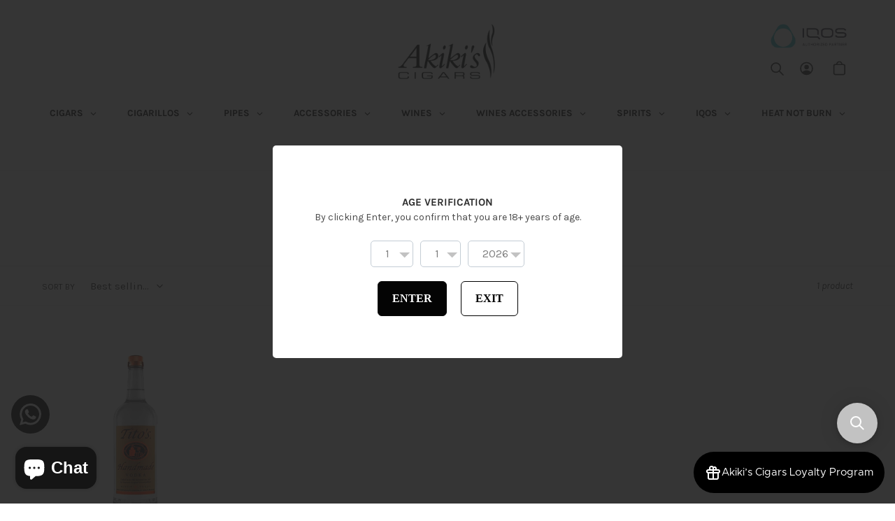

--- FILE ---
content_type: application/javascript; charset=utf-8
request_url: https://searchanise-ef84.kxcdn.com/preload_data.3J4F9J0Z7V.js
body_size: 11612
content:
window.Searchanise.preloadedSuggestions=['romeo y julieta','cohiba cigars','cuban cigars','captain black','monte cristo','gold edition','davidoff cigar','avo cigar','cigar box','single cigars','iqos device','cafe creme','cigars partagas','casa turrent','cigar case','toscano classico','st dupont','pipe tobacco','jose l piedra','fiit regular','vauen pipes','heets silver','la aurora','add on','cigar accessories','pipe a','humidor cigar','cigar cutter','h upmann','la aroma del caribe','terea iqos','romeo y julieta no 2','cigar lighter','plasencia reserva original','dupont lighter','la flor dominicana','cohiba cigar','hoyo de monterrey','lighter zengaz','heets purple','oliva cigar','cohiba short','heets amber','vega fina','cuban cigar','monte cristo cigar','quintero favoritos','columbus perfectos','jose piedra','cigar humidor','de la','la paz','heets turquoise','toscanello vaniglia','zengaz lighter','toscano antico','la aroma','mac baren','partagas mille fleurs','gold edition double robusto','la flor','back wood','villiger premium','terea silver','iqos lil solid','marlboro gold','golden virginia','cohiba club','columbus churchill','rocky patel','marlboro crafted','mini cigar','edicion roja','elie bleu','cigar ashtray','red led','columbus silver','gold edition cigar','brick house','romeo julieta','pipers club','la aroma de cuba','rolling tobacco','plasencia alma fuerte','fiit sky','iqos iluma','trinidad short','marlboro touch','ep carrillo','puro del oro','dominican cigar','columbus short churchill','half corona','black and','wide churchill','s.t dupont','black label','strength medium','travel humidor','mille fleur','my father','trinidad cigar','short cigar','h upman','captain black dark crema','los tenores','toscano extra one','johnnie walker','toscano garibaldi','quintero brevas','all nicaragua cigars','ramon allones','ep carillo','oliva v','romeo y','cohiba mini','davidoff gold','partagas short','chazz 20 cigarillos','cap cấp','double robusto','chocolate cigars','plasencia cosecha 146','montecristo petit edmundo','to usa','la libertad','winston blue','jose piedra caballeros','gold label','villiger mini','short churchill','blue label','v cutter','red wines','cigar punch','that contain','pipe filter','boveda packs','iqos accessories','pipe lighter','villa dominicana','columbus torpedo','aroma del caribe','cohiba club 10','lfd cigar','dupont lighters','plasencia reserva','vegueros cigars','new world','pack of 5','iluma devices','cigarette case','iqos holder','zino davidoff','cigar lighters','oliva serie v','cutter cigar','romeo and juliet','backwoods sweet','ash tray','cigar set','romeo juliet','dupont cutter','and image','the country','san cristobal','box of 5','heets bronze','columbus petit','corrida nicaragua','captain black cigarillos','single malt','xikar lighter','lighter dupont','montecristo edmundo','pipe set','all cigars','iluma prime','silver s','st dupont lighter','panter mingnon','cigar cohiba','toscanello caffe','lil solid 2.0','cigar humidifier','quai d\'orsay','flor de','vegafina robusto','guantanamera cristales','lighter dupon','mi amor','toscanello original','single cigar','romeo y julieta mille fleurs','epico magnum','la flor de','rolling paper','vanilla cigar','best cigar','royal salute','marlboro red','my father cigars','camacho corojo','nub cigars','trinidad short 10','mini cigarillo','ashton classic','heets sienna','iqos duo','tobacco pipe','allure white superslims','petit robusto','jack daniels','columbus petit robusto','partagas puritos','pierre cardin','h.uppman cigar','partagas d4','captain black cherry','kent blue','fuente fuente','short cigars','ashton vsg','h uppman','cohiba club 20','mini cigars','bolivar cuban','hoyo de monterrey epicure','the macallan','for iqos','iqos iluma prime','petit royal','green label','condega serie f','a fernandez','prometheus lighter','dupont case','akiki cigars','double black','iqos pen','late hour','romeo y julieta wide churchills','epico torres','open eagle','vegafina nicaragua','extra vecchio','terea devices','punch cigar','new world cigars','triple play','davidoff slim','sweet cigarillos','apres chasse','partagas club 20','blends by iqos','cohiba lighter','cuba cigar','gurkha cigars','lil solid','diamond crown','la nox','romeo y juliet','romeo and','gas refill','toscanello nero','columbus cigar','avo syncro','old parr','cigar stand','mille fleurs','set pipes','opus x','davidoff classi','vauen filter','cigar cases','david ross','casa turrent 1901','xikar cutter','jose piedra petit cazadores','allure menthol','sweet cigar','super partagas','gizeh filter','romeo y julieta mini','double corona','cohiba 10 short','montecristo short','sweet cigars','hoyo de monterrey epicure no.2','stanley pipe','winston churchill','wide short','quintero favoritos tubos','toscano aged','cigar cuban','meharis ecuador','tobaccos cigar','dupont gas','limited edition','short churchills','partagas d 4','iluma i','montecristo club 20','box of 3','box of 10','cigar cutters','dominican cigars','vauen pipe','partagas club 10','iqos lil','alma fuerte','la flor dominicana andalusian bull','golden edition','cigarillos la paz','cohiba short 10','petit edmundo','cigar gift','paradiso papagayo','cuban cigars robusto','raw tobacco','armada honey','romeo y julieta regalias','quai dorsay','monte cristo open eagle','cigar holder','pipers red','raw organic','avo heritage','cigarillo case','zen gaz','cohiba set','double ligero','cafe creme filter','villiger red','columbus silver s','humidity control','torch lighter','pipe pouch','al capone','jc newman','vf cigar','whisky casks','partagas club','fiit sticks','romeo y julieta no 1','delivery charge','cigars cuban','e.p carrillo','pipe stand','columbus pacifico','partagas mini','case cigar','turquoise selection','cigar short','andalusian bull','casa turrent 1880','regular sky','cutter dupont','backwoods honey berry cigars','red label','led light','glenfiddich select','short robusto','v cut','heets yellow','egm cigars','toscano extra vecchio','davidoff escurio','xikar hp3','best selling','heets teak','cigars set','vauen auenland eron','davidoff nicaragua','oliva serie g','le mans','zengaz jet','condega titan','dupont mini','cohiba cigarillo','handles gold','casa turrent 1880 maduro robusto','partagas cigar','villiger rillos','dupont slim','columbus tinas','made in usa','plasencia alma fuerte robustos','roll your own','toscanello rosso caffe','cigars box','toscano robusto','chateau diadem','lagarto real','50 ring gauge','columbus short','partagas serie d','captain black pipe','iqos 3 duo','kent silver','pack of 3','silver r','tobacco pouch','julius caeser','gold edition short torpedo box 10','cigars box of 5','cohiba shorts','elie blue','special edition','marlboro fine','lighter jet','air bender','iqos iluma i','h h.upmann','dr perl','romeo y julieta puritos','partagas mini 10','flor de selva','maxi jet','gold edition short robusto','petit caballeros','mini cigarillos','zengaz zl-30','f cigar','terea bronze','la aroma del','vauen filters','partagas serie d 4','jet lighter','chivas 18y','cigar humidors','xikar ion lighter','casa del cigar','romeo y julieta no 3','quintero favoritos 3','heets dimensions','romeo y julieta petit royales','saint emilion','jose el piedra','ashton symmetry','david off','pipe filters','joya cigars','a turrent triple play puro maduro','lfd ligero','grey goose','stanley tobacco','u ga','white wine','vector icon','ashton esg','lighters cigars','davidoff cigarillos','hand made cigar','travel case','cohiba robusto','cigarette holder','e.p carrillo pledge prequel','davidoff magnum','e.p carillo','casa turrent cuba','petit corona','pipe cleaner','toscano classi','terea sienna','davidof cigar','havana cuba','oliva g','box of 25','aroma del','partagas mille fleur','prometheus cutter','cigar single','jet flame lighter','pdr a.flores','montecristo cigars','romeo y julieta club 20','terea amber','don cigars','condega magnum','ashton benchmade gordo','electric humidor','s.t dupont minijet','cigars matches','humidor solution','umnum hurakan','davidoff mini','akiki ashtray','davidoff classic','iqos cap','box cigar','panter mignon','romeo y julieta churchill','cigar tray','davidoff signature','punch punch cigar','cohiba ashtray','camacho ecuador','slim cigarettes','mini jet','winston silver','gold edition double','davidoff one','columbus armada','tobacco pipes','casa turrent 1973','back woods','chivas regal','cigar mini','la historia','pipers club cigars','pipe accessories','avo classic','cigar box of 10','jack daniel','trinidad vigia','montecristo open club','mega jet','davidoff cigar n 2','h upmann magnum','cao cigars','backwoods honey','a uno','umnum chaman','pipe bag','romeo churchill','romeo julieta no.2','lfd lancero','starter set','epico canonazos','dbl extra viejo','la arom','red mini','s.t dupont lighters','columbus tornado','jose la piedra','rolling machine','zengaz zl-3','cigar tube','guantanamera decimos','pen iluma','a fuente','e cigarettes','montecristo petit','black cigarillo','elie bleu humidor','columbus double corona','dupont red gas refill','el del','wide churchil','romeo mille fleur','black stone','vauen auenland','toscano master aged','montecristo no 4','for her','mini dupont','cigars zino robusto','montecristo no 5','platinum label','manitou organic','magnum gold edition','nub maduro','petit royales','gran robusto','short partagas','partagas d','red field','defi extreme','romeo and julieta','cigar box 10','italian cigar','winston compact blue','mild cigar','agio delight','dbl habano','terea turquoise','avo fogata','monkey shoulder','roll box','h.upmann half corona','davidoff evolve','montecristo open','cigar pouch','cigar kit','short torpedo','jemar cigar case','san andres','allure white','cohiba box','oliva serie o','gold ed','jet flame','monte cristo open master','davidoff winston churchill','iqos luma','chateau margaux','tobacco tin box','nicaragua maduro 6','cohiba white','table lighter','habana cuba','more cigarillo','cutter v','la flor dominicana 1994 aldaba','iqos terea','plasencia alma del campo','meharis red','hand made','leather case','wine sweet','plasencia reserva 1898','coffee cream','plasencia cosecha','box of 2','old par','open regata','partagas no 4','red wine','porte cle','sui t','vin saint emilion','vauen jucan','medium quality','partagas serie d no.4','cigar bundle','zippo lighter','box for cigar\'s','iqos i','charcoal filter','oliva double robusto','flavored cigars','don pepin','master age','open master','villiger mini black','tin box','coffee cigars','chocolate cigar','porsche design','factory smoke','light cigars','romeo no 2','cigar half corona','recife paris cigar case','cigarette filter','epicure especial','davidoff pipe','soft flame','fruit cigar','e p carrillo','columbus robusto','slim dupont','vegueros mananitas','la aurora 107 ecuador toro','rillos sweet','toscanello grappa','big peat','camacho connecticut','chazz cigar','partagas serie e','plasencia alma del','la flor dominicana ligero','terea yellow','with charged','tonino lamborghini','columbus cigars','honduran gold edition','pipe black','quality inn','honduras cigars','g tobacco','dupont cigar lighter','gold pin','dupont cigar case','sweet aromatic','upman magnum','st dupont dragon cigar case','fit cigar','les cedres','cigars cigars','cigarillo box','ashton cabinet','romeo y julieta wide churchill','beginner set','cigar gold edition','nicotine pouches','gizeh rol','jose l','cigar davidoff','johnnie walker 18','white churchill','davidoff cigarettes','essence cigars','v f','balmoral anejo','villiger black','cohiba club white','serie d','paradiso revelation prophet','cigars mini','gizeh super fine','iluma one','villa zamorano','upmann regalias','xikar v cutter','disposable vape','iqos one','le man','akiki cutter','little cigars','marlboro red soft','villa dominican','the glenlivet','cafe cre','pip tobacco','prometheus humidor','last call','double torpedo','vector lighter','super slim','pipe pipe','cigar case leather','vegafina nicaragua robusto','cigar columbus','plasencia cortez','soft flame lighter','oliva melanio','casa nicaragua','remy martin','el criollito','toscanello bianco grappa','mi amore','columbus churchill tubos','brick house maduro','davidoff ks evolve','colombia cigar','jose piedra cremas','columbus silver r','gran toro','oliva serie v melanio figurado','and u','davidoff cigars','casa turrent origins cuba','montecristo no.2','lighter st dupont','davidoff aniversario special r robusto','tabaco leaf','alma del campo','lighter a d cutter','romeo et juliet','rocky patel sixty','cigar bags','partagas d no 4','special condition','box of 20','small cigar','casa del habanos','la aroma del caribe el jefe','davidoff millennium','montecristo cigar','nicotine free','so engine','iluma i prime','a hard day\'s','lfd cigars','butane refill','cuesta rey','akiki lighter','antico toscano','casa turrent 1942','partagas no 5','media corona','montecristo no 2','purple wave','cherry cigarillo','stand for pipe','royal salut','davidoff toro','toscano original','zengaz zl-19','gift box','iqos duo 3','short ch','best seller','partagas shorts','gas dupont','cohiba wide short','cigar sampler','grand cru','vauen tobacco','la aurora corojo 1903 toro','la aroma del caribe immensa','cafe c','gold edition magnum','dbl derrame iii','cigar case and cutter','cigar bag','puro del','marlboro fine touch','medium sweet','davidoff silver','cafe crem','villiger export','flor dominicana','opusx serie','cigars cuba','small cigars','toscanello rosso','tobacco products','ron zacapa','nicaragua cigars','gold edition pequeño','captain black pipe tobacco','my father the','uppman cigar','king george','a turrent','bianco grappa','habano petit cigar\'s','cigar robusto cuba','chateau talbot','zengaz zl-13','la aroma del cuba','cigar romeo julieta churchills','wine accessories','at dupont','cohiba behike','cherry tobacco','leather humidor','jose l.piedra','mf the judge','st du','epicure no 2','iqos iluma one i','iqos charger','bolivar robusto','pipe lighters','dominican republic cigars','erin more','fitt sky','la aroma de caribe','makers mark','toscano toscanello','paradiso quintessence','cheval blanc','set cigar','oliva o','villiger red mini','montecristo white','gran cru','montecristo mini','oliva connecticut','oliva serie v melanio','nicaraguan cigar','la flor de cano','mac baren dark twist','columbus gran robusto','ashton benchmade robusto','habana cigars','casa turrent 1942 doble robusto','cigar churchill','cigarettes case','cigar pick','honduras cigar','parejo humidor','villiger vanilla','jameson whiskey','montecristo mini 20','vegafina 1998 vf54','lfd dominicana solis','romeo y julieta short churchill','la flor dominican','toscano extra','hoyo de','very small cigar\'s','cohiba white mini','la flor dominica','lil ez','fiit change up','if short','honey cigar','vauen pipe caletta','romeo club','la flor domini','plasencia alma','humidity gel','h upmann half corona','ashton benchmade churchill','cohiba cutter','iluma accessories','partagas super partagas','casa turrent maduro','cover iqos','h uppman cigar','vanilla cigarillo','jose la','lagarto real 1052','de luxe','petit royale','made in us','el viejo','prometheus cigar case','monte cristo club','american spirit','one torch','cigar pac','davidoff danish mixture','humidors cigars','dominican gauge 60','tobacco for pipe','dual cleaning','vf nicaragua','del oro','elie bleu casa cubana','butan gas refill','st dupont cigar case','iqos tray','light to medium','cigarette roll','serie v','paradiso quintessence robusto','cigar plasencia','hygrometer humidifiers','iqos iluma one','ro me nicaragua','smoking pipe','inca cigar','fits perfectly','meharis java','chazz cigarros','liquid tobacco','vega fina 1998','cigar cuba','golden robusto','vauen v','casa turrent origins miami','cohiba white club 20 c','carillo cigar','boveda bags','romeo y ju','heets bronze selection','details wine','filter pipe','cigars classic','full aroma','demi tasse','columbus corona','st dupont cutter','la casa de habanos','marlboro soft','agio panter','la libertad robustos','flame lighter','cohiba mini 20','condega mini titan','lighters dupont','case dupont','gold cigar','lfd andalusian','la aurora dominican dna toro','petit churchill','captain black dark','la flor dominicana double ligero chisel','cigar dominicana','davidoff dominicana','black wood','plasencia robustos reserva original','zino nicaragua','montecristo club','partagas super','oliva robusto','upman half','hoyo cigar','fuente fuente x','dbl cigars','oliva cigars','gold reserve','mild to medium','cohiba black','guantanamera range','green mini','2 in 1 lighter','cigarillo cohiba','el jefe','montecristo club 10','cohiba mini white','cohiba mini 10','macallan lumina','master aged','epico montescos','la flora','cigar tobacco','cigar green','vauen ranger','b&g cotes du rhone','grand vin','vauen intro','te amo','jemar case','iqos iluma prime holder','serie o','zino nicaragua toro','lighter punch','humidor skrln','fiit regular sky','mild strength','de nicaragua','humidor travel','year of the','romeo y 2','pipe tools','filter tip','la aro','trinidad vigia 12 cigars','jemar cigar case purera','cigar accessories gift set','davidoff winston','monte carlo','st dupon','romeo mini','short perfecto','a j fernandez','san cristobal quintessence','king georges','cameroon corona','smokers set','cedar wrapper','s dupont','legacy cigars','winston compact','casa turrent 1880 robusto colorado','plasencia sixto','romeo y julieta no.2','honey day','fiit regular deep','whiskey honey','winston superslims','rocky pate','dupont defi','corrida nicaragua robusto box 20','rolling papers','gizeh fine magnet','gold selection','jaime garcia','connetable talbot saint julien 2016','s t dupont','cover iluma','romeo y julieta no.1','davidoff robusto','edición limitada','winston red','château figeac 2017 75cl','travel humidors','pinar del','dupont jet lighter','cigar nub','gran habano','cigar 5 pack','cohiba white 10','cigars columbus','toscanello blue','villiger premium black','ring set','partagas cigarillo','the judge','cigare case','hoyo epicure 2','avo robusto','antonio gomez','davidoff mini cigarillos gold','b&g réserve chardonnay 2022 75cl','romeo y julieta no.3','cigar robusto','humid blac','set pipe','gift card','villiger premium black filter','medium cuban cigars','lighter akiki','plasencia cigar','ashton vsg enchantment','dupont refill','partagas no.4','partagas mille','vegafina 1998 vf50','zino cigarillos','iqos iluma prime i','filter gizeh','don cigar','red mini vanilla','black leather','single cigar case','partagas habaneros','sticks for iqos','s.t lighter','cigarillo light','cigar and cutter','long live the king','sikarlan humidor','iluma i one','vannto humidor','la roma','upmann co','dupont light','padrón collection','lt dupon','wine humidor','pipe for','st dupont lighters','wooden pipe','st dupont cigar cutter','iqos bonds','bonds by iqos','terea sticks','cigar smoke','cigars romeo and juliet','premium cigars','2 cigar case','iqos heets','boxes with','dupont tt','davidoff escurio petit robusto','premium villiger','the dalmore','la aurora 1903','e p carillo','fiit viola','blends purple','don raf cigar','mi amor duque','condega arsenio','villiger premium red','marlboro crafted compact','corrida honduras to','de lux','vanilla cigars','golden virginias','la aroma del caribe mi amor','gold robusto','heated tobacco','lighter cutter','signature bordeaux','long pipe','torpedo gold edition','villiger black mini','cohiba cigarillos','monte cristo short 10','nova cigar','up man','cigar box of 5','rosso caffe','silver heets','robust cigar','cigars cohiba','zengaz zl-12 jet lighter','romeo y julieta regalías de londres','petit julieta','lamborghini lighters','puffs offer','la aurora cameroon gran toro','guantanamera decimos cigar','davidoff churchill','terea purple wave','benchmade robusto','moet et chandon','corida box','black mini','pipes made','blue anice','cohiba mini white 20','jose l piedra petit','brick house maduro mighty mighty','perfectos columbus','lighter case','romeo no.3','my bar','la for dominicana','edicion roja cinco 5','fleur de','churchill romeo','johnnie walker platinum','steve aoki','la flor dominicana double ligero','lighter fluid','dupont jet','oliva series v','pipe mini','la dominicana','romeo no 1','fit sky','cohiba short white','h up','aromatic cigar','partagas serie p no 2','gran reserva','davidoff white','cigarillos origin','golden virginia tobacco','captain black cigarillo','monte cristo mini','lighter cigar','romeo y jul','chivas 13y','davidoff grand cru','terea paired with iqos iluma','vauen patina','partagas cigarillos','romeo cigar','double toro','cafe crème vanilla','perez carrillo','full bodied','partagas d 6','iqos original dual cleaning','la flor dominicana oro chisel','iqos products','sweet wine','johnnie black label','20 am cigars','belicoso davidoff','margaux private reserve 2020','gold edition short torpedo','aging room','churchill cigar','double apple','light cigar','cohiba humidor','aroma del caribe passion encanto','iqos stick','slim cigar','humidor cherry','25 columbus perfectos','one case','partagas no 2','sweet wines','e.p carrillo new wave connecticut brillantes','petit robust','flor selva','iqos cigarettes','heets turquois','inc a','aroma de cuba','punch cutter','robusto cigar','heets dimension','dupont x','gift set','partagas serie p','f help','st dupont gas refill','r brown','tobacco mac baren','whats app','romeo y no 2','atibaia red','protect cigars','hygro meter','umnum cigars','gran corona','cigar pack','st dupont fluo','leather case tobacco','villiger cigars','oliva v melanio','cigarillo cases','montecristo no','dbl derrame iii l.e toro maduro','chocolate in plastic','partagas serie d no 4','cigar with filter','iqos cover','i one iluma','columbus gordo','mini filters','cognac xo','ballantines 30y','international shipping','lagarto real 1052 fat boy cigars','cigar cooler','ashton paradiso coloso','romeo y 10','a flores','montecristo short 10','davidoff geneva','casa turrent miami','dimensions yugen','terea purple','la aroma del car','oliva g serious','double black label','captain black classic','carlos fuente','mille fle','chateau kirwan margaux 2016','cafe filter original','allure 100\'s','julius caesar','cigarette accessories','partagas aristocrats','black market','petit cigar','lighter cohiba','paradiso revelation odyseey','casa turrent lancero','davidoff yamasa','vauen pipe set','winston slim','wide churchills','the edge','la galera','marlboro crafted red','columbus gran churchill','toscano cigars','i qos','e cigarette','dbl amarillo','leaf connecticut','pipe cleaners','casa cuba','defi xxtreme','b&g rose d\'anjou les jardins de la reine 2022 75cl','partagas serie 2','st dupont cigar lighter','ashton benchmade','beginner intro','cigarillo filter','château ducru-beaucaillou madame de beaucaillou 2019 75cl','marquetry maintenance','iqos ring','montecristo junior','plasencia reserva robustos','cigarette box','cohiba lighters','romeo & julieta','iqos solid ez','jose la piedra petit cazadores','chivas royal','dbl 35th anniversario l.e','cutter lighter','nub cameroon','air bar','cigarillo la paz','condega maduro','francisco almonte','romeo e juliet','la more','la aroma de cuba mi amor','filters 8mm','king size fine','montecristo media corona 25 cigars','romeo y julieta club','cigar accessory','zengaz shark attack','jose pe','reward for','avo uvezian','dewars signature','humidor bag','partagas serie e 2','5 cigar sampler','red dot','cleaning sticks','plasencia 146 cosecha','rose gold','davidof classic','black captain','robusto extra','montecristo open regata','altera merlot','hoyo de monterrey epicure no 2','s.t dupont slim 7','gin hendrick\'s','toscanello anice','johnnie walker or','iqos limited','toscanello blue anice','davidoff late hour','punch cut','club cigar','iqos without cleaning','as ca','amber terea','château carbonnieux white 2019 75cl','château chauvin 2018 75cl','davidoff grand','plasencia toro','partagas 5 puritos','ashton paradiso revelation leviathan','vauen pipe basic 1300','black ambrosia','cigar maduro 5','naar jet','island green','dr cigars','davidoff blue','xikar lighters','la amor','casa turrent origins nicaragua','analog hygrometer','jose piedr','iqos aoki','romeo et julieta','heets terea','marlboro slim','akiki\'s cigars jet lighter','iqos lu','partagas serie','cigars small size','al aroma','partagas serie puritos 5','montecristo open eagle','new port','david off slim','fat boy','balmoral anejo xo rothschild masivo','green island','partagas cuba','avo toro','jose l piedra petit cazadores','la flor dominicana double ligero dl660 maduro','casa turrent origin','oliva serie g double robusto','rillos blond','lil solid ez','lfd andalusian bull','e.p carrillo inch no.64 maduro','maya selva','a hernandez','partagas mini 20','petit cigars','cutter and lighters','mouth piece','vegueros entretiempos','cutter cigar v','romeo y no','electric lighter','cohiba rob','romeo y julieta petit coronas','leaf by','naar jet lighter','two apple','harvest cigars','dupont set','medium cigars','romeo juli','alma del','f cigars','my father the judge','ep carril','vauen 9mm','epicure es','cigar series','cigar black v cut cutter','vega fina 52','prometheus humidors','serie t','black cigar','gran corona a','dbl gold selection l.e selection','la aroma pasion','numero uno','part gas','cigars dominican','case jemar','cigar lighter and cutter','jose l piedra petit caballeros','tobacco leather pouch','gift cigar','dupont padron','medium cuban cigar','sweet coffee','davidoff special r','black ashtray','my father cigar','toro maduro','cuban cigar robusto','cigarillos vanilla','cuban handmade','monte cristo open','sun tan','gitanes super blue','no holds','tobacco leave','flor de selva 20th anniversary no.20 robustos','cienfuegos cigar','champagne moet et chandon','davidoff t','montecristo regata','toscano age','nicotine gum','cigars cohiba original','montecristo open junior','partagas n 4','terea blue','davidof robusto','q 16 pro','epico magnum 54','leather case case','tobacco leaf','humidity packs','plasencia cosecha 151 la musica','plasencia robusto','davidoff millennium blend','sweet coffe','iqos limited edition','zengaz lighters','davidoff gran','le flor dominica','zen zl-19','evolve blue','mini titan','ashtray dupont','villiger no','captain black tobacco','the dalmor','vauen pipe classic','cigar pocket','captain black cigar','torch lighters','dupont gas refill','originals one','the fuente','columbus perfecto','chateau rozier-joubert 2019','aroma del caribe valentino','cohiba wide','discreet pastel','best cigarillo','pipe starter','double robust','passion robusto','la aroma del carib','belvedere vodka','ashton vsg eclips tube','cigar montecristo','saint estephe','edición roja tres','monte c','heet yellow','gift ideas','vap cigarette','cigar box half','partagas d no 5','heets sticks','shark attack','toscano cigar','dupont refil','fuente factory','dupont lebanon','filters gizeh','dbl gold selection','lighter and cutter','lighter refill','oliva can','casa turrent 1880 lancero claro','oliva double toro','joya red','romeo j','al pedro','rocky patel cigar','gizeh charcoal','domaine de la croix salain 2021','don pepin garcia','12 petit cazadores','allure cigarettes','petit cazadores','cigar humid','plasencia reserve','terea heets','humidor cigars','chateau kirwan','cao cigar','case ciga','40 ring gauge','plasencia toro extra','partagas robusto','davidoff aniversario','davidoff dominicana short robusto','little and','villiger corrida','dupont minijet','whisky 12yrs','maduro gran toro','mini alcohol 5cl','serie r cigar','red breast','la aroma del caribe rothschild','ashtray lighter cutter','casa turrent san andres','la flor dominicana air bender chisel','partagas d6','box pressed','raw rolling','partagas serie club 10','gazin pomerol','carrillo pledge','vegafina nicaragua gran toro','pdr el vinyet','quintero cigar','cigar jet flame','cases for cigar','cigar malt','gin 70cl','casa turrent 1973 doble robusto','red tube','davidoff perfecto','lighter xikar','cigar cut','akiki cigar','macallan quest','punch lighter','romeo y julieta reserve tubos','iqos iluma i series','cigare cutter','cigar romeo','iqos covers','honey berry','jura origin','casa turrent nicaragua','trinidad lighter','st dupont 007','st dupont case','romeo y julieta reserve','smoker set','brick house natural','xikar humidor','la aurora 120 anniversary l.e lancero','villiger libertad','romeo and ju','ashton cigar','la aurora corojo','agio mehari\'s','plasencia reserve 1898','villa dom','iluma ring','mini cohiba','cigar city','gold edition robusto','jose l piedra cazadores','cuesta-rey centro fino robustos n7','romeo y julieta sports largos','gold edition double torpedo','basic pipe','pasion robusto','classic partagas chico','humidity pack','allure black','havana club','lfd double ligero','davidoff green','bolivars are','captain black royal','mouth tip','club white','prime i','la croix','avo classic nb6 toro grd','cut cigar','sun pearl','oliva serie','bright yellow','cigar leather','la aurora cameroon','la flor dominicana chisel','ashtray cigar','lfd oro','black edition','romeo no','romeo e julieta','king edition','flor de selva tempo maduro','garcia garcia','la aurora cameroon corona','jose cuervo','romeo y julieta wide','davidoff slims','lighter gaz','cigar sets','hf travel humidor','ashton paradiso','partagas serie d no.6','davidoff petit','ashton cigars','davidoff panetela','s.t dupont defi xxtreme chrome lighter','altera chardonnay','davidoff tobacco','box of','chazz 10 cigarros','cherry cigars','zino cigar','god of fire','vape with charged','de cuba','black tube','vegafina gran reserve','cohiba habano','pipe tamper','lighter cigars','dbl little bull','la aurora 107','montecristo media corona','casa t','avo ritmo','partagas chicos','montecristo cuba','cigarillos gold','vauen tiny','cigar fruit','plasencia cosecha 149','torpedo columbus','thin cigars','customize your','cigar collection','davidoff ks evolve blue','black pipe','good time','echo a','used iqos','montecristo white churchill','paradiso coloso','short churchil','dupont ashtray','kentucky tobacco','la aroma del caribe sp edition no°60','club cigars','casa turr','casa turrent rosado','set dupont','edición roja nueve','9mm filter','by iqos','la paz cigarillo','parejo lighter','la aurora robusto','romeo y julieta no','paradiso minutos','briar wood','davidoff millennium robusto','avo heritage robusto','nicotine pouch','coffee creme original','la gran','gold edition torpedo','open club','wilde cigars','marlboro cigar','la premium cigars','barsdorf bester','fiit spring','yamazakura blended','iqos iluma holder','cigarillos short','skrln cigar','crafted gold','partagas n','iqos pin','the american','gizeh fine','gran vin','jemar ryo','tobacco punch','pip filter','romeo juliet wide','humidor pack','upman co','series gran','romeo robusto','cigar trays','cigar travel','iqos seletti','lasencia reserva','black x','dbl maduro','skrln humidor','filter gizeh slim','vauen au','criollo short','vector duke series','dupont lighter mini','pipes accessories','ryo tobacco','plasencia p','st dupont gold','institute for','pipe pro set','zino nicaragua half corona','cigar case 2 c black','heets purple wave','villiger export 5','diameter of also','cases jemar','lighters vector','leather black','cigarettes filter','liga especial','smoke box','pipes tobacco','cigar of the year','travel bag','frequent cigar','la flor dominicana 654 maduro','3 jet flame','cigar case 3c','50th anniversary','cigar case 3','la aurora cameroon 1903 toro','cigar flame','cutters dupont','dominican cigars gauge 60','gizeh paper','lifepod humidor','jose del','david mini filters','cigar small','humidor set','vauen caro 2','mac baren virginia blend rolling tobacco','montecristo n 2','pipe guide','gold edi','electric humidors','la arome del','cigars toro','cigarette lighter','delia silver','gauge 52 length','prometheus cigar case leather black','d cigars gold edition double robusto','big cigar','auenland pipe','cigars mini sweet','vegafina vf54','coffe cigar','romeo y julieta robusto','zino mini','padron cigar lighter','cohiba cuban cigar','el vinyet','la aurora gran toro','davidoff red mixture','club romeo','vauen pipe auenland','filter for pipe','marlboro crafted blue','oasis pearl','captain black grape tobacco','pipe cigar','casa de','la aroma mi amor','iqos iluma prime wrap','cigars maduro','l\'emotion du chateau guibeau 2012','electric cigar humidor','romeo juliet club','oliva serie 5','accessories for iqos','upman majestic','beef and venison','lacoste-borie pauillac 2017','lfd sampler','cigar needle','gift pack','cigar spa','live cigars','pocket charger','iluma pen','ramon allones specially','integra boost','iluma prime holder','sweet peat','remy mart','mini pipe','chivas royal salute','dr pearl','pdr a flores','cohiba acc','la aurora churchill','zen g','iqos iluma i prime','oliva especial','cigar edition','la flor dominicana salomon natural','cohiba havana','hoyo de monterrey habanos','lf cigars','jose p','mac baren mixture','stanley fruity','allure slim','cigar domini','humidor cohiba','gold lighter','lighter for cigar','cigars trinidad','black sumatra','st dupont red gas','heets iluma','dry gin','privada rosado','cigar travel humidor','boxed bundles','cigarillos filters','flame st dupont','38 ring gauge','la de','lighter pipe','jose l cigar','st dupont gaz','fiit or','amarillo belicoso','red pipe','edición roja siete','wild cigars','pipe tiny','american blend','vauen pipe 3375','paper tobacco','royal salute 21','petit robustos','vauen etienne','terea dimension','originals duo','20 stick humidor','fully cigars','black lab','tin can','golden bright','davidoff maduro','treasure box','villiger mini vanilla','cohiba cigar short','haut pingat','aberlour single','v nicaragua','crafted marlboro','ashton virgin sun grown','la flor dominicana double ligero lancero oscuro','vauen pipe azzurro','h upmann majestic','prometheus lighter magmat2','united states','tray red brown','captain black cigars','new york','partagas serie puritos','cigar acc','jose l pied','st dupont maxijet','dark crema','colorado claro','cigar case dupont','robusto davidoff','cuba habana','cigar box of 3','romeo julieta churchill','montecristo petit tubos','la cigar','vauen junior filter','villiger cigar','oliva v double robusto','cigar price','plasencia monte carlo','gift wrap','coffee original with','cafe crème original','alma fuert','mac baren rolling tobacco','toscanello bianco','ring gauge 50','chateau lynch','optical illusion','cap lil','hoyo petit robusto','churchill columbus','mighty mighty','oliva serie g robusto','newport butane','pipe v','gurkha royal','ashtray lighter cutter black','upmann half corona','pastel orange','cigarette pack','davidoff red','cigar chocolate','humidor electric','chateau fuente','old edition','la aurora toro','ep carill','zino toro','del caribe','quintero favoritos 5','one ac','corona extra','cigar mouth','monte cristo cigarillos','pipe basic','marlboro craft','cigar nicaragua','prosecco docg','cafe creme tip','partagas 25 shorts','casa turrent ctn','green more cigarette','l aurora','chateau naudeau blanc 2022','columbus long','straight pipe','pocket for cigar','tobacco cream','monte cristo short','la flor dominicana la nox','hal corona','la aroma de','cohiba cigar ashtray','cigarillo vanilla','tour bel air','gran toro 54','accessories cigar','la fleur','pipe davidoff','serie r','aurora robusto','cohiba club white 10','romeo y julie','plasencia alma campo','silicone sleeve','monte ch','frank phelan 2017','margaux brio de cantenac brown 2017','villiger premium red filter','davidof gold','cuban parejo','gurkha cellar reserve','vauen wood','plasencia toro reserve','brick house toro maduro','st dupont maxi','cigar packs','tobacco raw','la roma de cuba','romeo n','dark blue','jameson cigars','46 ring gauge','flor de can','pipe tool','davidoff short','gizeh roller','leather brown travel set humidor with cutter & lighter','el aroma','casa del','oliva serie v figurado melanio gran reserve','filter 6mm','romeo y julieta mille fleurs 25 cigars','case cigarillo','davidoff demi-tasse','villiger sumatra','rocky pat','philip cigarettes','king edward','partagas d 5','corrida robusto box 20','marlboro blue','irish cigars','tobaccos cigars','winston churchil','cohiba purito','la libertad gran toro','la aroma del caribbe','st dupont double cigar case','cuban habanos','late hour robusto','partagas no 6','cigar coffee','sociando mallet','captain black grape','davidoff no 2','romeo julieta n 1','h upmann 2','vauen pipe 9042','rosso ca','vauen pipe cleaner','plasencia madrono','plasencia eduardo','la flora dominica','iluma one accessories','romeo julieta no 1','stand for cigars','number one','pipes red','iqos original','cartons heets yellow','premium black','avo south america toro','lighter slim','cohiba cigar set'];

--- FILE ---
content_type: text/javascript
request_url: https://limits.minmaxify.com/heets-by-akikis-cigars.myshopify.com?v=139a&r=20251222112418
body_size: 11234
content:
!function(t){if(!t.minMaxify&&-1==location.href.indexOf("checkout.shopify")){var e=t.minMaxifyContext||{},i=t.minMaxify={shop:"heets-by-akikis-cigars.myshopify.com",cart:null,cartLoadTryCount:0,customer:e.customer,feedback:function(t){if(0!=a.search(/\/(account|password|checkouts|cache|pages|\d+\/)/)){var e=new XMLHttpRequest;e.open("POST","https://app.minmaxify.com/report"),e.send(location.protocol+"//"+i.shop+a+"\n"+t)}},guarded:function(t,e){return function(){try{var a=e&&e.apply(this,arguments),n=t.apply(this,arguments);return e?n||a:n}catch(t){console.error(t);var r=t.toString();-1==r.indexOf("Maximum call stack")&&i.feedback("ex\n"+(t.stack||"")+"\n"+r)}}}},a=t.location.pathname;i.guarded((function(){var e,n,r,o,s,m=t.jQuery,u=t.document,l={btnCheckout:"[name=checkout],[href='/checkout'],[type=submit][value=Checkout],[onclick='window.location\\=\\'\\/checkout\\''],form[action='/checkout'] [type=submit],.checkout_button,form[action='/cart'] [type=submit].button-cart-custom,.btn-checkout,.checkout-btn,.button-checkout,.rebuy-cart__checkout-button,.gokwik-checkout,.tdf_btn_ck",lblCheckout:"[name=checkout]",btnCartQtyAdjust:".cart-item-decrease,.cart-item-increase,.js--qty-adjuster,.js-qty__adjust,.minmaxify-quantity-button,.numberUpDown > *,.cart-item button.adjust,.cart-wrapper .quantity-selector__button,.cart .product-qty > .items,.cart__row [type=button],.cart-item-quantity button.adjust,.cart_items .js-change-quantity,.ajaxcart__qty-adjust,.cart-table-quantity button",divCheckout:".additional-checkout-buttons,.dynamic-checkout__content,.cart__additional_checkout,.additional_checkout_buttons,.paypal-button-context-iframe,.additional-checkout-button--apple-pay,.additional-checkout-button--google-pay",divDynaCheckout:"div.shopify-payment-button,.shopify-payment-button > div,#gokwik-buy-now",fldMin:"",fldQty:"input[name=quantity]",fldCartQty:"input[name^='updates['],.cart__qty-input,[data-cart-item-quantity]",btnCartDrawer:"a[href='/cart'],.js-drawer-open-right",btnUpdate:"[type=submit][name=update],.cart .btn-update"},c=0,d={name:""},h=2e4,p={NOT_VALID_MSG:"Order not valid",CART_UPDATE_MSG:"Cart needs to be updated",CART_AUTO_UPDATE:"Quantities have been changed, press OK to validate the cart.",CART_UPDATE_MSG2:'Cart contents have changed, you must click "Update cart" before proceeding.',VERIFYING_MSG:"Verifying",VERIFYING_EXPANDED:"Please wait while we verify your cart.",PREVENT_CART_UPD_MSG:"\n\n"},f="/";function g(){return(new Date).getTime()}Object.assign;function y(t,e){try{setTimeout(t,e||0)}catch(i){e||t()}}function x(t){return t?"string"==typeof t?u.querySelectorAll(t):t.nodeType?[t]:t:[]}function v(t,e){var i,a=x(t);if(a&&e)for(i=0;i<a.length;++i)e(a[i]);return a}function b(t,e){var i=t&&u.querySelector(t);if(i)return e?"string"==typeof e?i[e]:e(i):i}function k(t,e){if(m)return m(t).trigger(e);v(t,(function(t){t[e]()}))}function _(t,e,i){try{if(m)return m(t).on(e,i)}catch(t){}v(t,(function(t){t.addEventListener(e,i)}))}function M(t,e){try{var i=u.createElement("template");i.innerHTML=t;var a=i.content.childNodes;if(a){if(!e)return a[0];for(;a.length;)e.appendChild(a[0]);return 1}}catch(t){console.error(t)}}function S(t){var e=t.target;try{return(e.closest||e.matches).bind(e)}catch(t){}}function E(){}i.showMessage=function(t){if(R())return(i.closePopup||E)(),!0;var e=C.messages||C.getMessages();if(++c,t&&(i.prevented=g()),!i.showPopup||!i.showPopup(e[0],e.slice(1))){for(var a="",n=0;n<e.length;++n)a+=e[n]+"\n";alert(a),r&&k(l.btnUpdate,"click")}return t&&(t.stopImmediatePropagation&&t.stopImmediatePropagation(),t.stopPropagation&&t.stopPropagation(),t.preventDefault&&t.preventDefault()),!1};var I="top: 0; left: 0; width: 100%; height: 100%; position: fixed;",O=".minmaxify-p-bg {"+I+" z-index: 2147483641; overflow: hidden; background: #0B0B0BCC; opacity: 0.2;} .minmaxify-p-bg.minmaxify-a {transition: opacity 0.15s ease-out; opacity: 1; display: block;} .minmaxify-p-wrap {"+I+' display: table; z-index: 2147483642; outline: none !important; pointer-events: none;} .minmaxify-p-wrap > div {display: table-cell; vertical-align: middle;} .minmaxify-dlg {padding:0px; margin:auto; border: 0px;} .minmaxify-dlg::backdrop {background:#0B0B0BBB;} .minmaxify-p {opacity: .5; color: black; background-color: white; padding: 18px; max-width: 500px; margin: 18px auto; width: calc(100% - 36px); pointer-events: auto; border: solid white 1px; overflow: auto; max-height: 95vh;} dialog > .minmaxify-p {margin:auto; width:100%;} .minmaxify-p.minmaxify-a {opacity: 1; transition: all 0.25s ease-in; border-width: 0px;} .minmaxify-ok {display: inline-block; padding: 8px 20px; margin: 0; line-height: 1.42; text-decoration: none; text-align: center; vertical-align: middle; white-space: nowrap; border: 1px solid transparent; border-radius: 2px; font-family: "Montserrat","Helvetica Neue",sans-serif; font-weight: 400;font-size: 14px;text-transform: uppercase;transition:background-color 0.2s ease-out;background-color: #000000; color: white; min-width: unset;} .minmaxify-ok:after {content: "OK";} .minmaxify-close {font-style: normal; font-size: 28px; font-family: monospace; overflow: visible; background: transparent; border: 0; appearance: none; display: block; outline: none; padding: 0px; box-shadow: none; margin: -10px -5px 0 0; opacity: .65;} .minmaxify-p button {user-select: none; cursor: pointer; float:right; width: unset;} .minmaxify-close:hover, .minmaxify-close:focus {opacity: 1;} .minmaxify-p ul {padding-left: 2rem; margin-bottom: 2rem;}';function L(t){if(p.locales){var e=(p.locales[i.locale]||{})[t];if(void 0!==e)return e}return p[t]}var A,T={messages:[L("VERIFYING_EXPANDED")],equalTo:function(t){return this===t}},C=T;function w(t){return e?e.getItemLimits(i,t):{}}function G(){return e}function R(){return C.isOk&&!r&&G()||"force"==C.isOk||n}function N(){location.pathname!=a&&(a=location.pathname);try{if(G()&&!n){!function(){var t=i.cart&&i.cart.items;if(!t)return;v(l.fldCartQty,(function(e){for(var i=0;i<t.length;++i){var a=t[i],n=e.dataset;if(a.key==n.lineId||e.id&&-1!=e.id.search(new RegExp("updates(_large)?_"+a.id,"i"))||(n.cartLine||n.index)==i+1){var r=w(a);r.min>1&&!r.combine&&(e.min=r.min),r.max&&(e.max=r.max),r.multiple&&!r.combine&&(e.step=r.multiple);break}}}))}(),v(l.divDynaCheckout,(function(t){t.style.display="none"}));var e=function(e){var i,n;if(!i){if(!n)try{n=decodeURIComponent(a||location.href||"")}catch(t){n=""}if(!((n=n.split("/")).length>2&&"products"==n[n.length-2]))return;i=n[n.length-1]}var r=(t.ShopifyAnalytics||{}).meta||{},o={handle:i,sku:""},s=r.product,m=r.selectedVariantId;if(!s){var u=b("#ProductJson-product-template");if(u)try{s=u._product||JSON.parse(u.dataset.product||u.textContent)}catch(t){}}if(s){o.product_description=s.description,o.product_type=s.type,o.vendor=s.vendor,o.price=s.price,o.product_title=s.title,o.product_id=s.id;var l=s.variants||[],c=l.length;if(m||1==c)for(var d=0;d<c;++d){var h=l[d];if(1==c||h.id==m){o.variant_title=h.public_title,o.sku=h.sku,o.grams=h.weight,o.price=h.price||s.price,o.variant_id=h.id,o.name=h.name,o.product_title||(o.product_title=h.name);break}}}return o}();if(e){var r=b(l.fldQty);!function(e,i){function a(t,e){if(arguments.length<2)return i.getAttribute(t);null==e?i.removeAttribute(t):i.setAttribute(t,e)}var n=e.max||void 0,r=e.multiple,o=e.min;if((t.minmaxifyDisplayProductLimit||E)(e),i){var s=a("mm-max"),m=a("mm-step"),u=a("mm-min"),l=parseInt(i.max),c=parseInt(i.step),d=parseInt(i.min);stockMax=parseInt(a("mm-stock-max")),val=parseInt(i.value),(o!=u||o>d)&&((u?val==u||val==d:!val||val<o)&&(i.value=o),!e.combine&&o>1?a("min",o):u&&a("min",1),a("mm-min",o)),isNaN(stockMax)&&!s&&(stockMax=parseInt(a("data-max-quantity")||a("max")),a("mm-stock-max",stockMax)),!isNaN(stockMax)&&n&&n>stockMax&&(n=stockMax),(n!=s||isNaN(l)||l>n)&&(n?a("max",n):s&&a("max",null),a("mm-max",n)),(r!=m||r>1&&c!=r)&&(e.combine?m&&a("step",null):a("step",r),a("mm-step",r))}}(w(e),r)}}}catch(t){console.error(t)}return P(),q(),!0}function P(t,e,i){v(l.lblCheckout,(function(a){var n=null===t?a.minMaxifySavedLabel:t;a.minMaxifySavedLabel||(a.minMaxifySavedLabel=a.value||(a.innerText||a.textContent||"").trim()),void 0!==n&&(a.value=n,a.textContent&&!a.childElementCount&&(a.textContent=n));var r=a.classList;r&&e&&r.add(e),r&&i&&r.remove(i)}))}function U(t){"start"==t?(P(L("VERIFYING_MSG"),"btn--loading"),o||(o=g(),h&&y((function(){o&&g()-o>=h&&(B()&&i.feedback("sv"),C={isOk:"force"},U("stop"))}),h))):"stop"==t?(P(C.isOk?null:L("NOT_VALID_MSG"),0,"btn--loading"),o=0,(i.popupShown||E)()&&y(i.showMessage)):"changed"==t&&P(L("CART_UPDATE_MSG")),q()}function q(){v(l.divCheckout,(function(t){var e=t.style;R()?t.mm_hidden&&(e.display=t.mm_hidden,t.mm_hidden=!1):"none"!=e.display&&(t.mm_hidden=e.display||"block",e.display="none")})),(t.minmaxifyDisplayCartLimits||E)(!n&&C,r)}function D(t){var e=S(t);if(e){if(e(l.btnCheckout))return i.showMessage(t);e(l.btnCartQtyAdjust)&&i.onChange(t)}}function Q(a){null==i.cart&&(i.cart=(t.Shopify||{}).cart||null);var n=i.cart&&i.cart.item_count&&(a||!c&&B());(N()||n||a)&&(G()&&i.cart?(C=e.validateCart(i),U("stop"),n&&(A&&!C.isOk&&!C.equalTo(A)&&u.body?i.showMessage():!c&&B()&&y(i.showMessage,100)),A=C):(C=T,U("start"),i.cart||F()))}function B(){let t=a.length-5;return t<4&&a.indexOf("/cart")==t}function K(t,e,a,n){if(e&&"function"==typeof e.search&&4==t.readyState&&"blob"!=t.responseType){var o,s;try{if(200!=t.status)"POST"==a&&-1!=e.search(/\/cart(\/update|\/change|\/clear|\.js)/)&&(422==t.status?F():r&&(r=!1,Q()));else{if("GET"==a&&-1!=e.search(/\/cart($|\.js|\.json|\?view=)/)&&-1==e.search(/\d\d\d/))return;var m=(o=t.response||t.responseText||"").indexOf&&o.indexOf("{")||0;-1!=e.search(/\/cart(\/update|\/change|\/clear|\.js)/)||"/cart"==e&&0==m?(-1!=e.indexOf("callback=")&&o.substring&&(o=o.substring(m,o.length-1)),s=i.handleCartUpdate(o,-1!=e.indexOf("cart.js")?"get":"update",n)):-1!=e.indexOf("/cart/add")?s=i.handleCartUpdate(o,"add",n):"GET"!=a||B()&&"/cart"!=e||(Q(),s=1)}}catch(t){if(!o||0==t.toString().indexOf("SyntaxError"))return;console.error(t),i.feedback("ex\n"+(t.stack||"")+"\n"+t.toString()+"\n"+e)}s&&V()}}function V(){for(var t=500;t<=2e3;t+=500)y(N,t)}function F(){var t=new XMLHttpRequest,e=f+"cart.js?_="+g();t.open("GET",e),t.mmUrl=null,t.onreadystatechange=function(){K(t,e)},t.send(),y((function(){null==i.cart&&i.cartLoadTryCount++<60&&F()}),5e3+500*i.cartLoadTryCount)}i.getLimitsFor=w,i.checkLimits=R,i.onChange=i.guarded((function(){U("changed"),r=!0,C=B()&&b(l.btnUpdate)?{messages:[L("CART_AUTO_UPDATE")]}:{messages:[L("CART_UPDATE_MSG2")]},q()})),t.getLimits=Q,t.mmIsEnabled=R,i.handleCartUpdate=function(t,e,a){"string"==typeof t&&(t=JSON.parse(t));var n="get"==e&&JSON.stringify(t);if("get"!=e||s!=n){if("update"==e)i.cart=t;else if("add"!=e){if(a&&!t.item_count&&i.cart)return;i.cart=t}else{var o=t.items||[t];t=i.cart;for(var m=0;m<o.length;++m){var u=o[m];t&&t.items||(t=i.cart={total_price:0,total_weight:0,items:[],item_count:0}),t.total_price+=u.line_price,t.total_weight+=u.grams*u.quantity,t.item_count+=u.quantity;for(var l=0;l<t.items.length;++l){var c=t.items[l];if(c.id==u.id){t.total_price-=c.line_price,t.total_weight-=c.grams*c.quantity,t.item_count-=c.quantity,t.items[l]=u,u=0;break}}u&&t.items.unshift(u)}t.items=t.items.filter((function(t){return t.quantity>0})),n=JSON.stringify(t)}return s=n,r=!1,Q(!0),1}if(!C.isOk)return N(),1};var H,j=t.XMLHttpRequest.prototype,W=j.open,z=j.send;function X(){m||(m=t.jQuery);var e=t.Shopify||{},a=e.shop||location.host;if(d=e.theme||d,n=!1,a==i.shop){var o;i.locale=e.locale,N(),function(t,e,a,n){v(t,(function(t){if(!t["mmBound_"+e]){t["mmBound_"+e]=!0;var r=t["on"+e];r&&n?t["on"+e]=i.guarded((function(t){!1!==a()?r.apply(this,arguments):t.preventDefault()})):_(t,e,i.guarded(a))}}))}(l.btnCartDrawer,"click",V),i.showPopup||M('<style type="text/css" minmaxify>'+O+"</style>",u.head)&&(i.showPopup=function(t,e){for(var a='<button title="Close (Esc)" type="button" class="minmaxify-close" aria-label="Close">&times;</button>'+t.replace(new RegExp("\n","g"),"<br/>")+"<ul>",n=0;n<e.length;++n){var r=e[n];r&&(a+="<li>"+r+"</li>")}a+='</ul><div><button class="minmaxify-ok"></button><div style="display:table;clear:both;"></div></div>';var s=b("div.minmaxify-p");if(s)s.innerHTML=a,o&&!o.open&&o.showModal();else{var m=u.body;(o=u.createElement("dialog")).showModal?(o.className="minmaxify-dlg",o.innerHTML="<div class='minmaxify-p minmaxify-a'>"+a+"</div>",m.appendChild(o),o.showModal(),_(o,"click",(function(t){var e=S(t);e&&!e(".minmaxify-p")&&i.closePopup()}))):(o=0,m.insertBefore(M("<div class='minmaxify-p-bg'></div>"),m.firstChild),m.insertBefore(M("<div class='minmaxify-p-wrap'><div><div role='dialog' aria-modal='true' aria-live='assertive' tabindex='1' class='minmaxify-p'>"+a+"</div></div></div>"),m.firstChild),y(v.bind(i,".minmaxify-p-bg, .minmaxify-p",(function(t){t.classList.add("minmaxify-a")}))))}return _(".minmaxify-ok","click",(function(){i.closePopup(1)})),_(".minmaxify-close, .minmaxify-p-bg","click",(function(){i.closePopup()})),1},i.closePopup=function(t){o?o.close():v(".minmaxify-p-wrap, .minmaxify-p-bg",(function(t){t.parentNode.removeChild(t)})),r&&t&&k(l.btnUpdate,"click")},i.popupShown=function(){return o?o.open:x("div.minmaxify-p").length},u.addEventListener("keyup",(function(t){27===t.keyCode&&i.closePopup()}))),Y();var s=document.getElementsByTagName("script");for(let t=0;t<s.length;++t){var c=s[t];c.src&&-1!=c.src.indexOf("trekkie.storefront")&&!c.minMaxify&&(c.minMaxify=1,c.addEventListener("load",Y))}}else n=!0}function Y(){var e=t.trekkie||(t.ShopifyAnalytics||{}).lib||{},a=e.track;a&&!a.minMaxify&&(e.track=function(t){return"Viewed Product Variant"==t&&y(N),a.apply(this,arguments)},e.track.minMaxify=1,e.ready&&(e.ready=i.guarded(Q,e.ready)));var n=t.subscribe;"function"!=typeof n||n.mm_quTracked||(n.mm_quTracked=1,n("quantity-update",i.guarded(N)))}i.initCartValidator=i.guarded((function(t){e||(e=t,n||Q(!0))})),j.open=function(t,e,i,a,n){return this.mmMethod=t,this.mmUrl=e,W.apply(this,arguments)},j.send=function(t){var e=this;return e.addEventListener?e.addEventListener("readystatechange",(function(t){K(e,e.mmUrl,e.mmMethod)})):e.onreadystatechange=i.guarded((function(){K(e,e.mmUrl)}),e.onreadystatechange),z.apply(e,arguments)},(H=t.fetch)&&!H.minMaxify&&(t.fetch=function(t,e){var a,n=(e||t||{}).method||"GET";return a=H.apply(this,arguments),-1!=(t=((t||{}).url||t||"").toString()).search(/\/cart(\/|\.js)/)&&(a=a.then((function(e){try{var a=i.guarded((function(i){e.readyState=4,e.responseText=i,K(e,t,n,!0)}));e.ok?e.clone().text().then(a):a()}catch(t){}return e}))),a},t.fetch.minMaxify=1),["mousedown","touchstart","touchend","click"].forEach((function(e){t.addEventListener(e,i.guarded(D),{capture:!0,passive:!1})})),t.addEventListener("keydown",(function(t){var e=t.key,a=S(t);a&&a(l.fldCartQty)&&(e>=0&&e<=9||-1!=["Delete","Backspace"].indexOf(e))&&i.onChange(t)})),t.addEventListener("change",i.guarded((function(t){var e=S(t);e&&e(l.fldCartQty)&&i.onChange(t)}))),u.addEventListener("DOMContentLoaded",i.guarded((function(){X(),n||(B()&&y(Q),(t.booster||t.BoosterApps)&&m&&m.fn.ajaxSuccess&&m(u).ajaxSuccess((function(t,e,i){i&&K(e,i.url,i.type)})))}))),X()}))()}}(window),function(){function t(t,e,i,a){this.cart=e||{},this.opt=t,this.customer=i,this.messages=[],this.locale=a&&a.toLowerCase()}t.prototype={recalculate:function(t){this.isOk=!0,this.messages=!t&&[],this.isApplicable()&&(this._calcWeights(),this.addMsg("INTRO_MSG"),this._doSubtotal(),this._doItems(),this._doGroups(),this._doQtyTotals(),this._doWeight())},getMessages:function(){return this.messages||this.recalculate(),this.messages},isApplicable:function(){var t=this.cart._subtotal=Number(this.cart.total_price||0)/100,e=this.opt.overridesubtotal;if(!(e>0&&t>e)){for(var i=0,a=this.cart.items||[],n=0;n<a.length;n++)i+=Number(a[n].quantity);return this.cart._totalQuantity=i,1}},addMsg:function(t,e){if(!this.messages)return;const i=this.opt.messages;var a=i[t];if(i.locales&&this.locale){var n=(i.locales[this.locale]||{})[t];void 0!==n&&(a=n)}a&&(a=this._fmtMsg(unescape(a),e)),this.messages.push(a)},equalTo:function(t){if(this.isOk!==t.isOk)return!1;var e=this.getMessages(),i=t.messages||t.getMessages&&t.getMessages()||[];if(e.length!=i.length)return!1;for(var a=0;a<e.length;++a)if(e[a]!==i[a])return!1;return!0},_calcWeights:function(){this.weightUnit=this.opt.weightUnit||"g";var t=i[this.weightUnit]||1,e=this.cart.items;if(e)for(var a=0;a<e.length;a++){var n=e[a];n._weight=Math.round(Number(n.grams||0)*t*n.quantity*100)/100}this.cart._totalWeight=Math.round(Number(this.cart.total_weight||0)*t*100)/100},_doSubtotal:function(){var t=this.cart._subtotal,e=this.opt.minorder,i=this.opt.maxorder;t<e&&(this.addMsg("MIN_SUBTOTAL_MSG"),this.isOk=!1),i>0&&t>i&&(this.addMsg("MAX_SUBTOTAL_MSG"),this.isOk=!1)},_doWeight:function(){var t=this.cart._totalWeight,e=this.opt.weightmin,i=this.opt.weightmax;t<e&&(this.addMsg("MIN_WEIGHT_MSG"),this.isOk=!1),i>0&&t>i&&(this.addMsg("MAX_WEIGHT_MSG"),this.isOk=!1)},checkGenericLimit:function(t,e,i){if(!(t.quantity<e.min&&(this.addGenericError("MIN",t,e,i),i)||e.max&&t.quantity>e.max&&(this.addGenericError("MAX",t,e,i),i)||e.multiple>1&&t.quantity%e.multiple>0&&(this.addGenericError("MULT",t,e,i),i))){var a=t.line_price/100;void 0!==e.minAmt&&a<e.minAmt&&(this.addGenericError("MIN_SUBTOTAL",t,e,i),i)||e.maxAmt&&a>e.maxAmt&&this.addGenericError("MAX_SUBTOTAL",t,e,i)}},addGenericError:function(t,e,i,a){var n={item:e};a?(t="PROD_"+t+"_MSG",n.itemLimit=i,n.refItem=a):(t="GROUP_"+t+"_MSG",n.groupLimit=i),this.addMsg(t,n),this.isOk=!1},_buildLimitMaps:function(){var t=this.opt,e=t.items||[];t.bySKU={},t.byId={},t.byHandle={};for(var i=0;i<e.length;++i){var a=e[i];a.sku?t.bySKU[a.sku]=a:(a.h&&(t.byHandle[a.h]=a),a.id&&(t.byId[a.id]=a))}},_doItems:function(){var t,e=this.cart.items||[],i={},a={},n=this.opt;n.byHandle||this._buildLimitMaps(),(n.itemmin||n.itemmax||n.itemmult)&&(t={min:n.itemmin,max:n.itemmax,multiple:n.itemmult});for(var r=0;r<e.length;r++){var o=e[r],s=this.getCartItemKey(o),m=i[s],u=a[o.handle];m?(m.quantity+=o.quantity,m.line_price+=o.line_price,m._weight+=o._weight):m=i[s]={ref:o,quantity:o.quantity,line_price:o.line_price,grams:o.grams,_weight:o._weight,limit:this._getIndividualItemLimit(o)},u?(u.quantity+=o.quantity,u.line_price+=o.line_price,u._weight+=o._weight):u=a[o.handle]={ref:o,quantity:o.quantity,line_price:o.line_price,grams:o.grams,_weight:o._weight},u.limit&&u.limit.combine||(u.limit=m.limit)}for(var l in i){if(o=i[l])((c=o.limit||o.limitRule)?!c.combine:t)&&this.checkGenericLimit(o,c||t,o.ref)}for(var l in a){var c;if(o=a[l])(c=o.limit||o.limitRule)&&c.combine&&this.checkGenericLimit(o,c,o.ref)}},getCartItemKey:function(t){var e=t.handle;return e+=t.sku||t.variant_id},getCartItemIds:function(t){var e={handle:t.handle||"",product_id:t.product_id,sku:t.sku},i=e.handle.indexOf(" ");return i>0&&(e.sku=e.handle.substring(i+1),e.handle=e.handle.substring(0,i)),e},_getIndividualItemLimit:function(t){var e=this.opt,i=this.getCartItemIds(t);return e.bySKU[i.sku]||e.byId[i.product_id]||e.byHandle[i.handle]||this.getIndividualGroupLimit(t,i)},getItemLimit:function(t){var e=this.opt;if(!e)return{};void 0===e.byHandle&&this._buildLimitMaps();var i=this._getIndividualItemLimit(t);return i||(i={min:e.itemmin,max:e.itemmax,multiple:e.itemmult}),i},calcItemLimit:function(t){var e=this.getItemLimit(t);(e={max:e.max||0,multiple:e.multiple||1,min:e.min,combine:e.combine}).min||(e.min=e.multiple);var i=this.opt.maxtotalitems||0;(!e.max||i&&i<e.max)&&(e.max=i);for(var a=this.opt.groups||[],n=0;n<a.length;++n){var r=a[n];1==r.combine&&this.groupIsApplicable(t,r)&&(!e.max||r.max&&r.max<e.max)&&(e.max=r.max)}return e},_doQtyTotals:function(){var t=this.opt.maxtotalitems,e=this.opt.mintotalitems,i=this.opt.multtotalitems,a=this.cart._totalQuantity;0!=t&&a>t&&(this.addMsg("TOTAL_ITEMS_MAX_MSG"),this.isOk=!1),a<e&&(this.addMsg("TOTAL_ITEMS_MIN_MSG"),this.isOk=!1),i>1&&a%i>0&&(this.addMsg("TOTAL_ITEMS_MULT_MSG"),this.isOk=!1)},getIndividualGroupLimit:function(t,e){for(var i=this.opt.groups||[],a=0;a<i.length;++a){var n=i[a];if(1!=n.combine&&this.groupIsApplicable(t,n,e))return n}},groupIsApplicable:function(t,i,a){var n=i.field,r=i.op,o=i.filter;if("[]"==n)return this.checkMultipleConditions(o||[],this.groupIsApplicable.bind(this,t),r,a);var s,m=t[n];switch(n){case"ctags":m=(this.customer||{}).tags||[],s=!0;break;case"product":m=t.product_id;case"coll":case"ptag":s=!0;break;case"price":m/=100;break;case"handle":void 0!==(a||{}).handle&&(m=a.handle)}return s&&("e"==r?(r="oo",o=[o]):"ne"==r&&(r="no",o=[o])),e[r](m,o)},_doGroups:function(){for(var t=this.opt.groups||[],e=0;e<t.length;++e){var i=t[e];if(1==i.combine){for(var a=0,n=0,r=this.cart.items||[],o=0;o<r.length;++o){var s=r[o];this.groupIsApplicable(s,i)&&(a+=s.quantity,n+=s.line_price)}a&&this.checkGenericLimit({quantity:a,line_price:n},i)}}},checkMultipleConditions:function(t,e,i,a){for(var n=0;n<t.length;++n){if(e(t[n],a)){if("not"==i)return!1;if("or"==i)return!0}else{if("and"==i)return!1;if("nor"==i)return!0}}return"and"==i||"not"==i},_fmtMsg:function(t,e){var i,a,n,r=this;return t.replace(/\{\{\s*(.*?)\s*\}\}/g,(function(t,o){try{i||(i=r._getContextMsgVariables(e)||{});var s=i[o];return void 0!==s?s:a||(a=i,r._setGeneralMsgVariables(a),void 0===(s=a[o]))?(n||(n=r._makeEvalFunc(i)),n(o)):s}catch(t){return'"'+t.message+'"'}}))},formatMoney:function(t){var e=this.opt.moneyFormat;if(void 0!==e){try{t=t.toLocaleString()}catch(t){}e&&(t=e.replace(/{{\s*amount[a-z_]*\s*}}/,t))}return t},_getContextMsgVariables(t){if(t){var e,i;if(t.itemLimit){var a=t.item,n=t.refItem||a,r=t.itemLimit;e={item:n,ProductQuantity:a.quantity,ProductName:r.combine&&unescape(n.product_title||r.name)||n.title,GroupTitle:r.title,ProductMinQuantity:r.min,ProductMaxQuantity:r.max,ProductQuantityMultiple:r.multiple},i=[["ProductAmount",Number(a.line_price)/100],["ProductMinAmount",r.minAmt],["ProductMaxAmount",r.maxAmt]]}if(t.groupLimit){a=t.item,n=t.refItem||a,r=t.groupLimit;e={item:n,GroupQuantity:a.quantity,GroupTitle:r.title,GroupMinQuantity:r.min,GroupMaxQuantity:r.max,GroupQuantityMultiple:r.multiple},i=[["GroupAmount",Number(a.line_price)/100],["GroupMinAmount",r.minAmt],["GroupMaxAmount",r.maxAmt]]}if(e){for(var o=0;o<i.length;o++){const t=i[o];isNaN(t[1])||Object.defineProperty(e,t[0],{get:this.formatMoney.bind(this,t[1])})}return e}}},_setGeneralMsgVariables:function(t){var e=this.cart,i=this.opt;t.CartWeight=e._totalWeight,t.CartMinWeight=i.weightmin,t.CartMaxWeight=i.weightmax,t.WeightUnit=this.weightUnit,t.CartQuantity=e._totalQuantity,t.CartMinQuantity=i.mintotalitems,t.CartMaxQuantity=i.maxtotalitems,t.CartQuantityMultiple=i.multtotalitems;for(var a=[["CartAmount",e._subtotal],["CartMinAmount",i.minorder],["CartMaxAmount",i.maxorder]],n=0;n<a.length;n++){const e=a[n];isNaN(e[1])||Object.defineProperty(t,e[0],{get:this.formatMoney.bind(this,e[1])})}},_makeEvalFunc:function(t){return new Function("_expr","with(this) return eval(_expr)").bind(t)}};var e={c:function(t,e){return t&&String(t).indexOf(e)>-1},nc:function(t,e){return t&&-1==String(t).indexOf(e)},e:function(t,e){return t==e},g:function(t,e){return t>e},l:function(t,e){return t<e},ne:function(t,e){return t!=e},be:function(t,e){return t>e[0]&&t<e[1]},oo:function(t,e){if(t){t instanceof Array||(t=[t]);for(var i=0;i<t.length;++i)for(var a=0;a<e.length;++a)if(t[i]==e[a])return 1}},no:function(t,e){t instanceof Array||(t=[t]);for(var i=0;i<t.length;++i)for(var a=0;a<e.length;++a)if(t[i]==e[a])return 0;return 1}},i={g:1,kg:.001,lb:.00220462,oz:.03527396},a={messages:{INTRO_MSG:"Cannot place order because conditions are not met. Please update your cart:\n\n",GROUP_MIN_MSG:"Must have at least {{GroupMinQuantity}} of {{GroupTitle}}.",GROUP_MAX_MSG:"Must have at most {{GroupMaxQuantity}} of {{GroupTitle}}.",GROUP_MULT_MSG:"{{GroupTitle}} quantity must be a multiple of {{GroupQuantityMultiple}}.",PROD_MIN_MSG:"{{ProductName}}: Must have at least {{ProductMinQuantity}} of this item.",PROD_MAX_MSG:"{{ProductName}}: Must have at most {{ProductMaxQuantity}} of this item.",PROD_MULT_MSG:"{{ProductName}}: Quantity must be a multiple of {{ProductQuantityMultiple}}."},items:[{id:6173798924480,h:"allure-black-superslims",name:"ALLURE BLACK SUPERSLIMS",max:5},{id:6173799776448,h:"allure-menthol-superslims",name:"ALLURE MENTHOL SUPERSLIMS",max:5},{id:6173800366272,h:"allure-white-superslims",name:"ALLURE WHITE SUPERSLIMS",max:10},{id:6536057061568,h:"camel-blue-ks",name:"CAMEL BLUE KS",max:2},{id:7442020565236,h:"captain-black-cigarillo-cherry",name:"CAPTAIN BLACK CIGARILLO - CHERRY",max:10},{id:7442020499700,h:"captain-black-cigarillo-grape",name:"CAPTAIN BLACK CIGARILLO - GRAPE",max:10},{id:7442020794612,h:"captain-black-cigarillo-sweet",name:"CAPTAIN BLACK CIGARILLO - SWEET",max:10},{id:6536093991104,h:"davidoff-classic",name:"DAVIDOFF CLASSIC",max:2},{id:6536093925568,h:"davidoff-gold",name:"DAVIDOFF GOLD",max:2},{id:6536096153792,h:"davidoff-gold-slims",name:"DAVIDOFF GOLD SLIMS",max:2},{id:6536093434048,h:"davidoff-evolve-blue-ks",name:"DAVIDOFF KS EVOLVE BLUE",max:2},{id:6536093139136,h:"davidoff-evolve-red-ks",name:"DAVIDOFF KS EVOLVE RED",max:2},{id:6536093794496,h:"davidoff-evolve-silver-ks",name:"DAVIDOFF KS EVOLVE SILVER",max:2},{id:6536094613696,h:"davidoff-one-ks",name:"DAVIDOFF ONE KS",max:2},{id:6536094318784,h:"davidoff-silver-ks",name:"DAVIDOFF SILVER KS",max:2},{id:7588137271540,h:"fiit-regular-selection",name:"FIIT REGULAR SELECTION",max:100},{id:7588145070324,h:"fiit-regular-sky-selection",name:"FIIT REGULAR SKY SELECTION",max:100},{id:6773530624192,h:"heets-dimensions-apricity",name:"HEETS DIMENSIONS APRICITY",max:100},{id:6773528002752,h:"heets-dimensions-yugen",name:"HEETS DIMENSIONS YUGEN",max:100},{id:6582670229696,h:"heets-teak-selection",name:"HEETS TEAK SELECTION",max:100},{max:100,name:"IQOS HEETS AMBER SELECTION",h:"iqos-heets-amber-label"},{max:100,name:"IQOS HEETS BRONZE SELECTION",h:"iqos-heets-bronze-label"},{max:100,name:"IQOS HEETS PURPLE WAVE",h:"iqos-heets-purple-label"},{max:100,name:"IQOS HEETS SIENNA SELECTION",h:"iqos-heets-sienna-label"},{max:100,name:"IQOS HEETS SILVER SELECTION",h:"iqos-heets-silver-label"},{max:100,name:"IQOS HEETS TURQUOISE SELECTION",h:"iqos-heets-turquoise-label"},{max:100,name:"IQOS HEETS YELLOW SELECTION",h:"iqos-heets-yellow-label"},{id:8235761074420,h:"iqos-iluma-kit-azure-blue",name:"IQOS ILUMA Kit - Azure Blue",max:5},{id:8235797348596,h:"iqos-iluma-kit-moss-green",name:"IQOS ILUMA Kit - Moss Green",max:5},{id:8235798167796,h:"iqos-iluma-kit-pebble-beige",name:"IQOS ILUMA Kit - Pebble Beige",max:5},{id:8235800232180,h:"iqos-iluma-kit-pebble-grey",name:"IQOS ILUMA Kit - Pebble Grey",max:5},{id:8235801280756,h:"iqos-iluma-kit-sunset-red",name:"IQOS ILUMA Kit - Sunset Red",max:5},{id:8235610669300,h:"copy-of-lil-solid-ez-black",name:"IQOS ILUMA One Kit - Azure Blue",max:5},{id:8235729027316,h:"iqos-iluma-one-kit-moss-green",name:"IQOS ILUMA One Kit - Moss Green",max:5},{id:8235731419380,h:"copy-of-iqos-iluma-one-kit-moss-green",name:"IQOS ILUMA One Kit - Pebble Beige",max:5},{id:8235732631796,h:"iqos-iluma-one-kit-pebble-grey",name:"IQOS ILUMA One Kit - Pebble Grey",max:5},{id:8235733811444,h:"copy-of-iqos-iluma-one-kit-pebble-grey",name:"IQOS ILUMA One Kit - Sunset Red",max:5},{id:8235801936116,h:"copy-of-iqos-iluma-kit-sunset-red",name:"IQOS ILUMA Prime Kit - Bronze Taupe",max:5},{id:8235826118900,h:"iqos-iluma-prime-kit-golden-khaki",name:"IQOS ILUMA Prime Kit - Golden Khaki",max:5},{id:8235828150516,h:"iqos-iluma-prime-kit-jade-green",name:"IQOS ILUMA Prime Kit - Jade Green",max:5},{id:8235829559540,h:"iqos-iluma-prime-kit-obsidian-black",name:"IQOS ILUMA Prime Kit - Obsidian Black",max:5},{id:6536061616320,h:"kent-blue-ks",name:"KENT BLUE KS",max:5},{id:6536061550784,h:"kent-silver-ks",name:"KENT SILVER KS",max:5},{id:8166479855860,h:"lil-solid-ez-kit-black",name:"lil SOLID Ez - Black",max:5},{id:8166479790324,h:"lil-solid-ez-kit-blue",name:"lil SOLID Ez - Blue",max:5},{id:8166479692020,h:"lil-solid-ez-kit-mint",name:"lil SOLID Ez - Mint",max:5},{id:8166479593716,h:"lil-solid-ez-kit-rose-gold",name:"lil SOLID Ez - Rose Gold",max:5},{id:8166479724788,h:"lil-solid-ez-kit-white",name:"lil SOLID Ez - White",max:5},{id:6581839265984,h:"marlboro-crafted-selection",name:"MARLBORO CRAFTED SELECTION",max:5},{id:6535944110272,h:"marlboro-ks-fine-touch",name:"MARLBORO FINE TOUCH KS",max:1},{id:6535944306880,h:"marlboro-gold-100s",name:"MARLBORO GOLD 100'S",max:2},{id:6535944175808,h:"marlboro-gold-ks-white-crt",name:"MARLBORO GOLD KS",max:2},{id:6535944372416,h:"marlboro-gold-ks-soft",name:"MARLBORO GOLD SOFT KS",max:2},{id:6535956103360,h:"marlboro-red-ks-flip-top-crt",name:"MARLBORO RED KS FLIP-TOP",max:2},{id:6535944470720,h:"marlboro-red-ks-soft",name:"MARLBORO RED SOFT KS",max:2},{id:8241772364020,h:"terea-amber-bundle",name:"TEREA Amber Bundle",max:1},{id:8920928649460,h:"terea-oasis-pearl",name:"TEREA Oasis Pearl",max:1},{id:8850690867444,h:"terea-oasis-pearl-bundle",name:"TEREA Oasis Pearl Bundle",max:1},{id:8241778295028,h:"terea-purple-wave-bundle",name:"TEREA Purple Wave Bundle",max:1},{id:8241779114228,h:"terea-sienna-bundle",name:"TEREA Sienna Bundle",max:1},{id:8241780785396,h:"terea-silver-bundle-1",name:"TEREA Silver Bundle",max:1},{id:8241781309684,h:"terea-turqoise-bundle",name:"TEREA Turquoise Bundle",max:1},{id:8244769095924,h:"terea-yellow-bundle",name:"TEREA Yellow Bundle",max:1},{id:6536081342656,h:"winston-blue-box-100s",name:"WINSTON BLUE BOX 100'S",max:2},{id:6536081146048,h:"winston-compact-blue",name:"WINSTON COMPACT BLUE",max:2},{id:6536081211584,h:"winston-compact-silver",name:"WINSTON COMPACT SILVER",max:2},{id:6536081408192,h:"winston-ks-blue",name:"WINSTON KS BLUE",max:2},{id:6536081572032,h:"winston-ks-silver",name:"WINSTON KS SILVER",max:2},{id:6536079212736,h:"winston-ks-soft",name:"WINSTON KS SOFT",max:2},{id:6536081080512,h:"winston-superslims",name:"WINSTON SUPERSLIMS",max:2},{id:9247167938804,h:"years-in-a-glass-with-aurora-winery",name:"Years in a Glass with Aurora Winery",max:15}],groups:[{field:"product_title",op:"c",filter:"HEETS",combine:!0,max:15},{field:"product_title",op:"c",filter:"TEREA",combine:!0,max:10}],rules:[],moneyFormat:"${{amount}}",weightUnit:"kg",customerTagOp:"contains"},n={apiVer:[1,1],validateCart:function(t){var e=this.instantiate(t);return e.recalculate(),e},getItemLimits:function(t,e){var i=this.instantiate(t);return i.isApplicable()?i.calcItemLimit(e):{min:1}},instantiate:function(e){return new t(a,e.cart,e.customer,e.locale)}};minMaxify.initCartValidator(n)}();